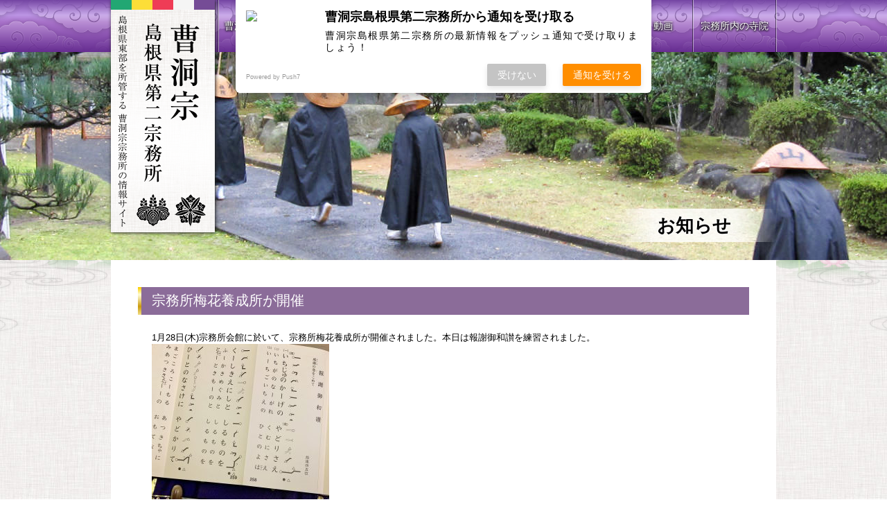

--- FILE ---
content_type: text/html; charset=UTF-8
request_url: https://sotozen-shima2.jp/news/6793/
body_size: 31719
content:
<!DOCTYPE html>
<html lang="ja">
  <head>
    <meta charset=UTF-8>
    <meta name="viewport" content="width=device-width, maximum-scale=2.5, user-scalable=yes">
    <meta name="format-detection" content="telephone=no">
    <!--[if IE]>
    <meta http-equiv="X-UA-Compatible" content="IE=edge"/>
    <![endif]-->
    <title>曹洞宗 島根県第二宗務所</title>
    <link href="/wordpress/wp-content/themes/_default_/css/stylize-kit.css" rel="stylesheet" type="text/css">
<link href="/wordpress/wp-content/themes/_default_/css/../style.css" rel="stylesheet" type="text/css">
<link href="/wordpress/wp-content/themes/_default_/css/../js/featherlight-1.2.0/release/featherlight.min.css" rel="stylesheet" type="text/css">
<link href="/wordpress/wp-content/themes/_default_/css/../js/slick-1.5.0/slick.css" rel="stylesheet" type="text/css">
<link href="/wordpress/wp-content/themes/_default_/css/single.css" rel="stylesheet" type="text/css">
<link href="/wordpress/wp-content/themes/_default_/css/single-news.css" rel="stylesheet" type="text/css">
<link rel="stylesheet" type="text/css" href="/wordpress/wp-content/themes/_default_/fonts/font-awesome-4.3.0/css/font-awesome.min.css">
<script src="/wordpress/wp-content/themes/_default_/js/jquery-1.9.1.min.js" type="text/javascript"></script>
<script src="/wordpress/wp-content/themes/_default_/js/featherlight-1.2.0/release/featherlight.min.js" type="text/javascript"></script>
<script src="/wordpress/wp-content/themes/_default_/js/slick-1.5.0/slick.min.js" type="text/javascript"></script>
<script src="/wordpress/wp-content/themes/_default_/js/functions.js" type="text/javascript"></script>
        <script type="text/javascript">
      __home_dir = 'https://sotozen-shima2.jp';
      __img_dir = '/wordpress/wp-content/themes/_default_/img';
      __ajax_request_to = 'https://sotozen-shima2.jp/ajax/';
          </script>
            
    <!--[if lt IE 9]>
    <script src="/wordpress/wp-content/themes/_default_/js/modernizers/html5shiv.js" type="text/javascript"></script>
    <![endif]-->

    <!--[if IE 9]>
    <script src="/wordpress/wp-content/themes/_default_/js/modernizers/ie7/IE9.js" type="text/javascript">IE7_PNG_SUFFIX=".png";</script>
    <![endif]-->

    <!--[if IE 8]>
    <link href="/wordpress/wp-content/themes/_default_/css/ie_8.css" rel="stylesheet" type="text/css">
    <script src="/wordpress/wp-content/themes/_default_/js/modernizers/ie7/IE8.js" type="text/javascript">IE7_PNG_SUFFIX=".png";</script>
    <![endif]-->

    <!--[if lte IE 7]>
    <link href="/wordpress/wp-content/themes/_default_/css/ie_6-7.css" rel="stylesheet" type="text/css">
    <script src="/wordpress/wp-content/themes/_default_/js/modernizers/ie7/IE7.js" type="text/javascript">IE7_PNG_SUFFIX=".png";</script>
    <![endif]-->

  <meta name='robots' content='index, follow, max-image-preview:large, max-snippet:-1, max-video-preview:-1' />
	<style>img:is([sizes="auto" i], [sizes^="auto," i]) { contain-intrinsic-size: 3000px 1500px }</style>
	
	<!-- This site is optimized with the Yoast SEO plugin v26.7 - https://yoast.com/wordpress/plugins/seo/ -->
	<link rel="canonical" href="https://sotozen-shima2.jp/news/6793/" />
	<script type="application/ld+json" class="yoast-schema-graph">{"@context":"https://schema.org","@graph":[{"@type":"WebPage","@id":"https://sotozen-shima2.jp/news/6793/","url":"https://sotozen-shima2.jp/news/6793/","name":"宗務所梅花養成所が開催 - 曹洞宗 島根県第二宗務所","isPartOf":{"@id":"https://sotozen-shima2.jp/#website"},"primaryImageOfPage":{"@id":"https://sotozen-shima2.jp/news/6793/#primaryimage"},"image":{"@id":"https://sotozen-shima2.jp/news/6793/#primaryimage"},"thumbnailUrl":"http://sotozen-shima2.jp/wordpress/wp-content/uploads/you1-1-256x320.jpg","datePublished":"2021-01-29T03:33:11+00:00","breadcrumb":{"@id":"https://sotozen-shima2.jp/news/6793/#breadcrumb"},"inLanguage":"ja","potentialAction":[{"@type":"ReadAction","target":["https://sotozen-shima2.jp/news/6793/"]}]},{"@type":"ImageObject","inLanguage":"ja","@id":"https://sotozen-shima2.jp/news/6793/#primaryimage","url":"https://sotozen-shima2.jp/wordpress/wp-content/uploads/you1-1.jpg","contentUrl":"https://sotozen-shima2.jp/wordpress/wp-content/uploads/you1-1.jpg","width":1440,"height":1800},{"@type":"BreadcrumbList","@id":"https://sotozen-shima2.jp/news/6793/#breadcrumb","itemListElement":[{"@type":"ListItem","position":1,"name":"ホーム","item":"https://sotozen-shima2.jp/"},{"@type":"ListItem","position":2,"name":"お知らせ","item":"https://sotozen-shima2.jp/news/"},{"@type":"ListItem","position":3,"name":"宗務所梅花養成所が開催"}]},{"@type":"WebSite","@id":"https://sotozen-shima2.jp/#website","url":"https://sotozen-shima2.jp/","name":"曹洞宗 島根県第二宗務所","description":"仏祖のみ教え、今ここに。 島根県東部を所管する 曹洞宗宗務所の情報サイト","potentialAction":[{"@type":"SearchAction","target":{"@type":"EntryPoint","urlTemplate":"https://sotozen-shima2.jp/?s={search_term_string}"},"query-input":{"@type":"PropertyValueSpecification","valueRequired":true,"valueName":"search_term_string"}}],"inLanguage":"ja"}]}</script>
	<!-- / Yoast SEO plugin. -->


<script type="text/javascript">
/* <![CDATA[ */
window._wpemojiSettings = {"baseUrl":"https:\/\/s.w.org\/images\/core\/emoji\/15.0.3\/72x72\/","ext":".png","svgUrl":"https:\/\/s.w.org\/images\/core\/emoji\/15.0.3\/svg\/","svgExt":".svg","source":{"concatemoji":"https:\/\/sotozen-shima2.jp\/wordpress\/wp-includes\/js\/wp-emoji-release.min.js?ver=6.7.4"}};
/*! This file is auto-generated */
!function(i,n){var o,s,e;function c(e){try{var t={supportTests:e,timestamp:(new Date).valueOf()};sessionStorage.setItem(o,JSON.stringify(t))}catch(e){}}function p(e,t,n){e.clearRect(0,0,e.canvas.width,e.canvas.height),e.fillText(t,0,0);var t=new Uint32Array(e.getImageData(0,0,e.canvas.width,e.canvas.height).data),r=(e.clearRect(0,0,e.canvas.width,e.canvas.height),e.fillText(n,0,0),new Uint32Array(e.getImageData(0,0,e.canvas.width,e.canvas.height).data));return t.every(function(e,t){return e===r[t]})}function u(e,t,n){switch(t){case"flag":return n(e,"\ud83c\udff3\ufe0f\u200d\u26a7\ufe0f","\ud83c\udff3\ufe0f\u200b\u26a7\ufe0f")?!1:!n(e,"\ud83c\uddfa\ud83c\uddf3","\ud83c\uddfa\u200b\ud83c\uddf3")&&!n(e,"\ud83c\udff4\udb40\udc67\udb40\udc62\udb40\udc65\udb40\udc6e\udb40\udc67\udb40\udc7f","\ud83c\udff4\u200b\udb40\udc67\u200b\udb40\udc62\u200b\udb40\udc65\u200b\udb40\udc6e\u200b\udb40\udc67\u200b\udb40\udc7f");case"emoji":return!n(e,"\ud83d\udc26\u200d\u2b1b","\ud83d\udc26\u200b\u2b1b")}return!1}function f(e,t,n){var r="undefined"!=typeof WorkerGlobalScope&&self instanceof WorkerGlobalScope?new OffscreenCanvas(300,150):i.createElement("canvas"),a=r.getContext("2d",{willReadFrequently:!0}),o=(a.textBaseline="top",a.font="600 32px Arial",{});return e.forEach(function(e){o[e]=t(a,e,n)}),o}function t(e){var t=i.createElement("script");t.src=e,t.defer=!0,i.head.appendChild(t)}"undefined"!=typeof Promise&&(o="wpEmojiSettingsSupports",s=["flag","emoji"],n.supports={everything:!0,everythingExceptFlag:!0},e=new Promise(function(e){i.addEventListener("DOMContentLoaded",e,{once:!0})}),new Promise(function(t){var n=function(){try{var e=JSON.parse(sessionStorage.getItem(o));if("object"==typeof e&&"number"==typeof e.timestamp&&(new Date).valueOf()<e.timestamp+604800&&"object"==typeof e.supportTests)return e.supportTests}catch(e){}return null}();if(!n){if("undefined"!=typeof Worker&&"undefined"!=typeof OffscreenCanvas&&"undefined"!=typeof URL&&URL.createObjectURL&&"undefined"!=typeof Blob)try{var e="postMessage("+f.toString()+"("+[JSON.stringify(s),u.toString(),p.toString()].join(",")+"));",r=new Blob([e],{type:"text/javascript"}),a=new Worker(URL.createObjectURL(r),{name:"wpTestEmojiSupports"});return void(a.onmessage=function(e){c(n=e.data),a.terminate(),t(n)})}catch(e){}c(n=f(s,u,p))}t(n)}).then(function(e){for(var t in e)n.supports[t]=e[t],n.supports.everything=n.supports.everything&&n.supports[t],"flag"!==t&&(n.supports.everythingExceptFlag=n.supports.everythingExceptFlag&&n.supports[t]);n.supports.everythingExceptFlag=n.supports.everythingExceptFlag&&!n.supports.flag,n.DOMReady=!1,n.readyCallback=function(){n.DOMReady=!0}}).then(function(){return e}).then(function(){var e;n.supports.everything||(n.readyCallback(),(e=n.source||{}).concatemoji?t(e.concatemoji):e.wpemoji&&e.twemoji&&(t(e.twemoji),t(e.wpemoji)))}))}((window,document),window._wpemojiSettings);
/* ]]> */
</script>
<style id='wp-emoji-styles-inline-css' type='text/css'>

	img.wp-smiley, img.emoji {
		display: inline !important;
		border: none !important;
		box-shadow: none !important;
		height: 1em !important;
		width: 1em !important;
		margin: 0 0.07em !important;
		vertical-align: -0.1em !important;
		background: none !important;
		padding: 0 !important;
	}
</style>
<link rel='stylesheet' id='wp-block-library-css' href='https://sotozen-shima2.jp/wordpress/wp-includes/css/dist/block-library/style.min.css?ver=6.7.4' type='text/css' media='all' />
<style id='powerpress-player-block-style-inline-css' type='text/css'>


</style>
<style id='classic-theme-styles-inline-css' type='text/css'>
/*! This file is auto-generated */
.wp-block-button__link{color:#fff;background-color:#32373c;border-radius:9999px;box-shadow:none;text-decoration:none;padding:calc(.667em + 2px) calc(1.333em + 2px);font-size:1.125em}.wp-block-file__button{background:#32373c;color:#fff;text-decoration:none}
</style>
<style id='global-styles-inline-css' type='text/css'>
:root{--wp--preset--aspect-ratio--square: 1;--wp--preset--aspect-ratio--4-3: 4/3;--wp--preset--aspect-ratio--3-4: 3/4;--wp--preset--aspect-ratio--3-2: 3/2;--wp--preset--aspect-ratio--2-3: 2/3;--wp--preset--aspect-ratio--16-9: 16/9;--wp--preset--aspect-ratio--9-16: 9/16;--wp--preset--color--black: #000000;--wp--preset--color--cyan-bluish-gray: #abb8c3;--wp--preset--color--white: #ffffff;--wp--preset--color--pale-pink: #f78da7;--wp--preset--color--vivid-red: #cf2e2e;--wp--preset--color--luminous-vivid-orange: #ff6900;--wp--preset--color--luminous-vivid-amber: #fcb900;--wp--preset--color--light-green-cyan: #7bdcb5;--wp--preset--color--vivid-green-cyan: #00d084;--wp--preset--color--pale-cyan-blue: #8ed1fc;--wp--preset--color--vivid-cyan-blue: #0693e3;--wp--preset--color--vivid-purple: #9b51e0;--wp--preset--gradient--vivid-cyan-blue-to-vivid-purple: linear-gradient(135deg,rgba(6,147,227,1) 0%,rgb(155,81,224) 100%);--wp--preset--gradient--light-green-cyan-to-vivid-green-cyan: linear-gradient(135deg,rgb(122,220,180) 0%,rgb(0,208,130) 100%);--wp--preset--gradient--luminous-vivid-amber-to-luminous-vivid-orange: linear-gradient(135deg,rgba(252,185,0,1) 0%,rgba(255,105,0,1) 100%);--wp--preset--gradient--luminous-vivid-orange-to-vivid-red: linear-gradient(135deg,rgba(255,105,0,1) 0%,rgb(207,46,46) 100%);--wp--preset--gradient--very-light-gray-to-cyan-bluish-gray: linear-gradient(135deg,rgb(238,238,238) 0%,rgb(169,184,195) 100%);--wp--preset--gradient--cool-to-warm-spectrum: linear-gradient(135deg,rgb(74,234,220) 0%,rgb(151,120,209) 20%,rgb(207,42,186) 40%,rgb(238,44,130) 60%,rgb(251,105,98) 80%,rgb(254,248,76) 100%);--wp--preset--gradient--blush-light-purple: linear-gradient(135deg,rgb(255,206,236) 0%,rgb(152,150,240) 100%);--wp--preset--gradient--blush-bordeaux: linear-gradient(135deg,rgb(254,205,165) 0%,rgb(254,45,45) 50%,rgb(107,0,62) 100%);--wp--preset--gradient--luminous-dusk: linear-gradient(135deg,rgb(255,203,112) 0%,rgb(199,81,192) 50%,rgb(65,88,208) 100%);--wp--preset--gradient--pale-ocean: linear-gradient(135deg,rgb(255,245,203) 0%,rgb(182,227,212) 50%,rgb(51,167,181) 100%);--wp--preset--gradient--electric-grass: linear-gradient(135deg,rgb(202,248,128) 0%,rgb(113,206,126) 100%);--wp--preset--gradient--midnight: linear-gradient(135deg,rgb(2,3,129) 0%,rgb(40,116,252) 100%);--wp--preset--font-size--small: 13px;--wp--preset--font-size--medium: 20px;--wp--preset--font-size--large: 36px;--wp--preset--font-size--x-large: 42px;--wp--preset--spacing--20: 0.44rem;--wp--preset--spacing--30: 0.67rem;--wp--preset--spacing--40: 1rem;--wp--preset--spacing--50: 1.5rem;--wp--preset--spacing--60: 2.25rem;--wp--preset--spacing--70: 3.38rem;--wp--preset--spacing--80: 5.06rem;--wp--preset--shadow--natural: 6px 6px 9px rgba(0, 0, 0, 0.2);--wp--preset--shadow--deep: 12px 12px 50px rgba(0, 0, 0, 0.4);--wp--preset--shadow--sharp: 6px 6px 0px rgba(0, 0, 0, 0.2);--wp--preset--shadow--outlined: 6px 6px 0px -3px rgba(255, 255, 255, 1), 6px 6px rgba(0, 0, 0, 1);--wp--preset--shadow--crisp: 6px 6px 0px rgba(0, 0, 0, 1);}:where(.is-layout-flex){gap: 0.5em;}:where(.is-layout-grid){gap: 0.5em;}body .is-layout-flex{display: flex;}.is-layout-flex{flex-wrap: wrap;align-items: center;}.is-layout-flex > :is(*, div){margin: 0;}body .is-layout-grid{display: grid;}.is-layout-grid > :is(*, div){margin: 0;}:where(.wp-block-columns.is-layout-flex){gap: 2em;}:where(.wp-block-columns.is-layout-grid){gap: 2em;}:where(.wp-block-post-template.is-layout-flex){gap: 1.25em;}:where(.wp-block-post-template.is-layout-grid){gap: 1.25em;}.has-black-color{color: var(--wp--preset--color--black) !important;}.has-cyan-bluish-gray-color{color: var(--wp--preset--color--cyan-bluish-gray) !important;}.has-white-color{color: var(--wp--preset--color--white) !important;}.has-pale-pink-color{color: var(--wp--preset--color--pale-pink) !important;}.has-vivid-red-color{color: var(--wp--preset--color--vivid-red) !important;}.has-luminous-vivid-orange-color{color: var(--wp--preset--color--luminous-vivid-orange) !important;}.has-luminous-vivid-amber-color{color: var(--wp--preset--color--luminous-vivid-amber) !important;}.has-light-green-cyan-color{color: var(--wp--preset--color--light-green-cyan) !important;}.has-vivid-green-cyan-color{color: var(--wp--preset--color--vivid-green-cyan) !important;}.has-pale-cyan-blue-color{color: var(--wp--preset--color--pale-cyan-blue) !important;}.has-vivid-cyan-blue-color{color: var(--wp--preset--color--vivid-cyan-blue) !important;}.has-vivid-purple-color{color: var(--wp--preset--color--vivid-purple) !important;}.has-black-background-color{background-color: var(--wp--preset--color--black) !important;}.has-cyan-bluish-gray-background-color{background-color: var(--wp--preset--color--cyan-bluish-gray) !important;}.has-white-background-color{background-color: var(--wp--preset--color--white) !important;}.has-pale-pink-background-color{background-color: var(--wp--preset--color--pale-pink) !important;}.has-vivid-red-background-color{background-color: var(--wp--preset--color--vivid-red) !important;}.has-luminous-vivid-orange-background-color{background-color: var(--wp--preset--color--luminous-vivid-orange) !important;}.has-luminous-vivid-amber-background-color{background-color: var(--wp--preset--color--luminous-vivid-amber) !important;}.has-light-green-cyan-background-color{background-color: var(--wp--preset--color--light-green-cyan) !important;}.has-vivid-green-cyan-background-color{background-color: var(--wp--preset--color--vivid-green-cyan) !important;}.has-pale-cyan-blue-background-color{background-color: var(--wp--preset--color--pale-cyan-blue) !important;}.has-vivid-cyan-blue-background-color{background-color: var(--wp--preset--color--vivid-cyan-blue) !important;}.has-vivid-purple-background-color{background-color: var(--wp--preset--color--vivid-purple) !important;}.has-black-border-color{border-color: var(--wp--preset--color--black) !important;}.has-cyan-bluish-gray-border-color{border-color: var(--wp--preset--color--cyan-bluish-gray) !important;}.has-white-border-color{border-color: var(--wp--preset--color--white) !important;}.has-pale-pink-border-color{border-color: var(--wp--preset--color--pale-pink) !important;}.has-vivid-red-border-color{border-color: var(--wp--preset--color--vivid-red) !important;}.has-luminous-vivid-orange-border-color{border-color: var(--wp--preset--color--luminous-vivid-orange) !important;}.has-luminous-vivid-amber-border-color{border-color: var(--wp--preset--color--luminous-vivid-amber) !important;}.has-light-green-cyan-border-color{border-color: var(--wp--preset--color--light-green-cyan) !important;}.has-vivid-green-cyan-border-color{border-color: var(--wp--preset--color--vivid-green-cyan) !important;}.has-pale-cyan-blue-border-color{border-color: var(--wp--preset--color--pale-cyan-blue) !important;}.has-vivid-cyan-blue-border-color{border-color: var(--wp--preset--color--vivid-cyan-blue) !important;}.has-vivid-purple-border-color{border-color: var(--wp--preset--color--vivid-purple) !important;}.has-vivid-cyan-blue-to-vivid-purple-gradient-background{background: var(--wp--preset--gradient--vivid-cyan-blue-to-vivid-purple) !important;}.has-light-green-cyan-to-vivid-green-cyan-gradient-background{background: var(--wp--preset--gradient--light-green-cyan-to-vivid-green-cyan) !important;}.has-luminous-vivid-amber-to-luminous-vivid-orange-gradient-background{background: var(--wp--preset--gradient--luminous-vivid-amber-to-luminous-vivid-orange) !important;}.has-luminous-vivid-orange-to-vivid-red-gradient-background{background: var(--wp--preset--gradient--luminous-vivid-orange-to-vivid-red) !important;}.has-very-light-gray-to-cyan-bluish-gray-gradient-background{background: var(--wp--preset--gradient--very-light-gray-to-cyan-bluish-gray) !important;}.has-cool-to-warm-spectrum-gradient-background{background: var(--wp--preset--gradient--cool-to-warm-spectrum) !important;}.has-blush-light-purple-gradient-background{background: var(--wp--preset--gradient--blush-light-purple) !important;}.has-blush-bordeaux-gradient-background{background: var(--wp--preset--gradient--blush-bordeaux) !important;}.has-luminous-dusk-gradient-background{background: var(--wp--preset--gradient--luminous-dusk) !important;}.has-pale-ocean-gradient-background{background: var(--wp--preset--gradient--pale-ocean) !important;}.has-electric-grass-gradient-background{background: var(--wp--preset--gradient--electric-grass) !important;}.has-midnight-gradient-background{background: var(--wp--preset--gradient--midnight) !important;}.has-small-font-size{font-size: var(--wp--preset--font-size--small) !important;}.has-medium-font-size{font-size: var(--wp--preset--font-size--medium) !important;}.has-large-font-size{font-size: var(--wp--preset--font-size--large) !important;}.has-x-large-font-size{font-size: var(--wp--preset--font-size--x-large) !important;}
:where(.wp-block-post-template.is-layout-flex){gap: 1.25em;}:where(.wp-block-post-template.is-layout-grid){gap: 1.25em;}
:where(.wp-block-columns.is-layout-flex){gap: 2em;}:where(.wp-block-columns.is-layout-grid){gap: 2em;}
:root :where(.wp-block-pullquote){font-size: 1.5em;line-height: 1.6;}
</style>
<link rel='stylesheet' id='contact-form-7-css' href='https://sotozen-shima2.jp/wordpress/wp-content/plugins/contact-form-7/includes/css/styles.css?ver=6.1.4' type='text/css' media='all' />
<link rel="https://api.w.org/" href="https://sotozen-shima2.jp/wp-json/" /><link rel="EditURI" type="application/rsd+xml" title="RSD" href="https://sotozen-shima2.jp/wordpress/xmlrpc.php?rsd" />
<meta name="generator" content="WordPress 6.7.4" />
<link rel='shortlink' href='https://sotozen-shima2.jp/?p=6793' />
<link rel="alternate" title="oEmbed (JSON)" type="application/json+oembed" href="https://sotozen-shima2.jp/wp-json/oembed/1.0/embed?url=https%3A%2F%2Fsotozen-shima2.jp%2Fnews%2F6793" />
<link rel="alternate" title="oEmbed (XML)" type="text/xml+oembed" href="https://sotozen-shima2.jp/wp-json/oembed/1.0/embed?url=https%3A%2F%2Fsotozen-shima2.jp%2Fnews%2F6793&#038;format=xml" />
            <script type="text/javascript"><!--
                                function powerpress_pinw(pinw_url){window.open(pinw_url, 'PowerPressPlayer','toolbar=0,status=0,resizable=1,width=460,height=320');	return false;}
                //-->

                // tabnab protection
                window.addEventListener('load', function () {
                    // make all links have rel="noopener noreferrer"
                    document.querySelectorAll('a[target="_blank"]').forEach(link => {
                        link.setAttribute('rel', 'noopener noreferrer');
                    });
                });
            </script>
                <script src="https://sdk.push7.jp/v2/p7sdk.js"></script>
    <script>p7.init("6256683e02034311bb1d53f1f7008a71");</script>
      </head>

  <script>
    (function(i,s,o,g,r,a,m){i['GoogleAnalyticsObject']=r;i[r]=i[r]||function(){
    (i[r].q=i[r].q||[]).push(arguments)},i[r].l=1*new Date();a=s.createElement(o),
    m=s.getElementsByTagName(o)[0];a.async=1;a.src=g;m.parentNode.insertBefore(a,m)
    })(window,document,'script','//www.google-analytics.com/analytics.js','ga');

    ga('create', 'UA-65373619-1', 'auto');
    ga('send', 'pageview');

  </script>
  
  <body class="news-template-default single single-news postid-6793 news-%e5%ae%97%e5%8b%99%e6%89%80%e6%a2%85%e8%8a%b1%e9%a4%8a%e6%88%90%e6%89%80%e3%81%8c%e9%96%8b%e5%82%ac-2">
        <aside id="mb-nav-bar" class="mb-show theme-gradient">
      <div class="background">
        <div class="wrap">
          <div class="show-menu">
            <a class="show-menu" href="#"><i class="fa fa-bars"></i></a>
          </div>
          <div class="title">
            <em><a href="https://sotozen-shima2.jp"><img src="/wordpress/wp-content/themes/_default_/img/common/logo_footer.png" alt="曹洞宗 島根県第二宗務所">
</a></em>
          </div>
        </div>
      </div>
      <div class="menu">
      <ul class="no-mark rich-font"><li id="menu-item-218" class="item-01 menu-item menu-item-type-post_type menu-item-object-page menu-item-218"><a href="https://sotozen-shima2.jp/sotoshu/"><span>曹洞宗とは</span></a></li>
<li id="menu-item-32" class="item-02 menu-item menu-item-type-post_type menu-item-object-page menu-item-32"><a href="https://sotozen-shima2.jp/shumusho/"><span>曹洞宗 島根県第二宗務所について</span></a></li>
<li id="menu-item-207" class="item-03 menu-item menu-item-type-custom menu-item-object-custom menu-item-207"><a href="https://sotozen-shima2.jp/events"><span>行事予定</span></a></li>
<li id="menu-item-28" class="item-04 menu-item menu-item-type-post_type menu-item-object-page menu-item-28"><a href="https://sotozen-shima2.jp/shinsei/"><span>宗務所会館使用申請</span></a></li>
<li id="menu-item-111" class="item-05 menu-item menu-item-type-custom menu-item-object-custom menu-item-111"><a href="https://sotozen-shima2.jp/howa/"><span>法話・動画</span></a></li>
<li id="menu-item-29" class="item-06 last menu-item menu-item-type-post_type menu-item-object-page menu-item-29"><a href="https://sotozen-shima2.jp/jiin/"><span>宗務所内の寺院</span></a></li>
</ul>      </div>
    </aside><header id="header">
  <nav id="navigation" class="theme-gradient rich-font mb-hide">
    <div class="wrap">
      <div class="wfx">
      <ul class=""><li class="item-01 menu-item menu-item-type-post_type menu-item-object-page menu-item-218"><a href="https://sotozen-shima2.jp/sotoshu/"><span>曹洞宗とは</span></a></li>
<li class="item-02 menu-item menu-item-type-post_type menu-item-object-page menu-item-32"><a href="https://sotozen-shima2.jp/shumusho/"><span>曹洞宗 島根県第二宗務所について</span></a></li>
<li class="item-03 menu-item menu-item-type-custom menu-item-object-custom menu-item-207"><a href="https://sotozen-shima2.jp/events"><span>行事予定</span></a></li>
<li class="item-04 menu-item menu-item-type-post_type menu-item-object-page menu-item-28"><a href="https://sotozen-shima2.jp/shinsei/"><span>宗務所会館使用申請</span></a></li>
<li class="item-05 menu-item menu-item-type-custom menu-item-object-custom menu-item-111"><a href="https://sotozen-shima2.jp/howa/"><span>法話・動画</span></a></li>
<li class="item-06 last menu-item menu-item-type-post_type menu-item-object-page menu-item-29"><a href="https://sotozen-shima2.jp/jiin/"><span>宗務所内の寺院</span></a></li>
</ul>      </div>
    </div>
  </nav>
  <div id="hero">
    <div class="wfx">
      <p class="title mb-hide"><a href="https://sotozen-shima2.jp"><img src="/wordpress/wp-content/themes/_default_/img/common/logo_header.png" alt="曹洞宗 島根県第二宗務所">
</a></p>
      <img src="/wordpress/wp-content/themes/_default_/img/common/hero_placeholder.png" alt="">
                      <h1 class="page-title rich-font">お知らせ</h1>
          </div>
  </div>
</header>
<div id="main-bundle">
  <div class="wfx">
    <div class="overlays">
      <div class="mb-hide flower left"><img src="/wordpress/wp-content/themes/_default_/img/common/overlay_flower_l.png" alt="">
</div>
      <div class="mb-hide flower right"><img src="/wordpress/wp-content/themes/_default_/img/common/overlay_flower_r.png" alt="">
</div>
    </div>
  </div>
  <div class="wfx">
  <div id="content">
    <div class="wrap">
        <article>
      <h2>宗務所梅花養成所が開催</h2>
      <div class="wp-post-content">
        <div class="indent"><p>1月28日(木)宗務所会館に於いて、宗務所梅花養成所が開催されました。本日は報謝御和讃を練習されました。<br />
<a href="https://sotozen-shima2.jp/wordpress/wp-content/uploads/you1-1.jpg"><img fetchpriority="high" decoding="async" width="256" height="320" src="https://sotozen-shima2.jp/wordpress/wp-content/uploads/you1-1-256x320.jpg" alt="" class="alignnone size-medium wp-image-6794" srcset="https://sotozen-shima2.jp/wordpress/wp-content/uploads/you1-1-256x320.jpg 256w, https://sotozen-shima2.jp/wordpress/wp-content/uploads/you1-1-96x120.jpg 96w, https://sotozen-shima2.jp/wordpress/wp-content/uploads/you1-1-768x960.jpg 768w, https://sotozen-shima2.jp/wordpress/wp-content/uploads/you1-1-512x640.jpg 512w, https://sotozen-shima2.jp/wordpress/wp-content/uploads/you1-1-128x160.jpg 128w, https://sotozen-shima2.jp/wordpress/wp-content/uploads/you1-1-240x300.jpg 240w, https://sotozen-shima2.jp/wordpress/wp-content/uploads/you1-1.jpg 1440w" sizes="(max-width: 256px) 100vw, 256px" /></a></p>
</div>
      </div>
    </article>
        </div>
  </div>
</div>
    </div>
    <div class="al-r mb-hide">
      <div class="wfx">
        <a id="return-to-top" class="rich-font" href="#" onclick="scroll_to('body')">ページトップに戻る</a>
      </div>
    </div>
    <footer id="footer">
      <div class="wfx">
        <div class="outline columns _2">
          <div class="wrap">
            <div class="right">
              <h2 class="inquiry rich-font">お問い合わせ</h2>
              <div class="wrap address">
                <p class="al-c">Tel. 0852-31-7022 Fax. 0852-28-5632<br>【開所日 毎週火曜日、金曜日 9:00～15:00】</p>
              </div>
              <div class="wrap inquiry">
                <p class="al-c rich-font"><i class="fa fa-envelope"></i><a href="https://sotozen-shima2.jp/inquiry/">お問い合せはこちら</a></p>
              </div>
            </div>

            <div class="left">
              <nav>
                <ul class="link-list horizontally">
                  <li>
                    <ul class="wp-menu"><li id="menu-item-345" class="menu-item menu-item-type-post_type menu-item-object-page menu-item-345"><a href="https://sotozen-shima2.jp/sotoshu/"><span>曹洞宗とは</span></a></li>
</ul>                  </li>
                  <li>
                    <ul class="wp-menu"><li id="menu-item-34" class="menu-item menu-item-type-post_type menu-item-object-page menu-item-34"><a href="https://sotozen-shima2.jp/shumusho/"><span>曹洞宗 島根県第二宗務所について</span></a></li>
<li id="menu-item-249" class="menu-item menu-item-type-custom menu-item-object-custom menu-item-249"><a href="https://sotozen-shima2.jp/note/"><span>宗務所執務帖</span></a></li>
</ul>                  </li>
                  <li>
                    <ul class="wp-menu"><li id="menu-item-38" class="menu-item menu-item-type-custom menu-item-object-custom menu-item-38"><a href="https://sotozen-shima2.jp/news/"><span>お知らせ</span></a></li>
<li id="menu-item-36" class="menu-item menu-item-type-post_type menu-item-object-page menu-item-36"><a href="https://sotozen-shima2.jp/shinsei/"><span>宗務所会館使用申請</span></a></li>
<li id="menu-item-239" class="menu-item menu-item-type-custom menu-item-object-custom menu-item-239"><a href="https://sotozen-shima2.jp/howa/"><span>法話・動画</span></a></li>
</ul>                  </li>
                  <li>
                    <ul class="wp-menu"><li id="menu-item-39" class="menu-item menu-item-type-post_type menu-item-object-page menu-item-39"><a href="https://sotozen-shima2.jp/jiin/"><span>宗務所内の寺院</span></a></li>
<li id="menu-item-85" class="menu-item menu-item-type-post_type menu-item-object-page menu-item-85"><a href="https://sotozen-shima2.jp/use-site/"><span>サイト利用について</span></a></li>
</ul>                  </li>
                </ul>
              </nav>


              <div class="logo-and-address columns _2">
                <div class="wrap">
                  <div class="left">
                    <p><em class="logo"><img src="/wordpress/wp-content/themes/_default_/img/common/logo_footer.png" alt="曹洞宗 島根県第二宗務所">
</em></p>
                  </div>
                  <div class="right">
                    <address>〒690-0063 島根県松江市寺町 5-13<br>Tel. 0852-31-7022</address>
                  </div>
                </div>
              </div>
            </div>
            
          </div>
        </div>
      </div>

      <div class="copyright">
        <p class="al-c no-margin"><small>&copy; 2015 曹洞宗 島根県第二宗務所 All Rights Reserved.</small></p>
      </div>

    </footer>
    <script type="text/javascript" src="https://sotozen-shima2.jp/wordpress/wp-includes/js/dist/hooks.min.js?ver=4d63a3d491d11ffd8ac6" id="wp-hooks-js"></script>
<script type="text/javascript" src="https://sotozen-shima2.jp/wordpress/wp-includes/js/dist/i18n.min.js?ver=5e580eb46a90c2b997e6" id="wp-i18n-js"></script>
<script type="text/javascript" id="wp-i18n-js-after">
/* <![CDATA[ */
wp.i18n.setLocaleData( { 'text direction\u0004ltr': [ 'ltr' ] } );
/* ]]> */
</script>
<script type="text/javascript" src="https://sotozen-shima2.jp/wordpress/wp-content/plugins/contact-form-7/includes/swv/js/index.js?ver=6.1.4" id="swv-js"></script>
<script type="text/javascript" id="contact-form-7-js-translations">
/* <![CDATA[ */
( function( domain, translations ) {
	var localeData = translations.locale_data[ domain ] || translations.locale_data.messages;
	localeData[""].domain = domain;
	wp.i18n.setLocaleData( localeData, domain );
} )( "contact-form-7", {"translation-revision-date":"2025-11-30 08:12:23+0000","generator":"GlotPress\/4.0.3","domain":"messages","locale_data":{"messages":{"":{"domain":"messages","plural-forms":"nplurals=1; plural=0;","lang":"ja_JP"},"This contact form is placed in the wrong place.":["\u3053\u306e\u30b3\u30f3\u30bf\u30af\u30c8\u30d5\u30a9\u30fc\u30e0\u306f\u9593\u9055\u3063\u305f\u4f4d\u7f6e\u306b\u7f6e\u304b\u308c\u3066\u3044\u307e\u3059\u3002"],"Error:":["\u30a8\u30e9\u30fc:"]}},"comment":{"reference":"includes\/js\/index.js"}} );
/* ]]> */
</script>
<script type="text/javascript" id="contact-form-7-js-before">
/* <![CDATA[ */
var wpcf7 = {
    "api": {
        "root": "https:\/\/sotozen-shima2.jp\/wp-json\/",
        "namespace": "contact-form-7\/v1"
    }
};
/* ]]> */
</script>
<script type="text/javascript" src="https://sotozen-shima2.jp/wordpress/wp-content/plugins/contact-form-7/includes/js/index.js?ver=6.1.4" id="contact-form-7-js"></script>
  </body>
</html>

--- FILE ---
content_type: text/css
request_url: https://sotozen-shima2.jp/wordpress/wp-content/themes/_default_/style.css
body_size: 14228
content:
@charset "UTF-8";
/*   
Theme Name: 曹洞宗 島根県第二宗務所
Theme URI: 
Description: 曹洞宗 島根県第二宗務所 Wordpressテーマ です。
Author: 株式会社 ワコムアイティ
Author URI: http://www.wacom-it.co.jp/
Version: Release
*/

/*
  Site-Navigation
*/
html {
}

body {
  background: url(img/common/bg_content.jpg);
  height: 100%;
  font-size: 13px;
  overflow-x: hidden;
  min-width: 960px;
}

@media only screen and (max-width: 639px) {
  body {
    min-width: 0;
  }
}


/*
  Width Fixer
*/
.wfx {
  position: relative;
  width: 960px;
  margin: auto;
}

@media only screen and (max-width: 639px) {
  .wfx {
    width: auto;
    margin: auto 1em;
  }
}


/*
  Header
*/
#header {
  position: relative;
  overflow: hidden;
}

#header .title {
  display: inline-block;
  margin: 0;
  box-shadow: 1px 1px 5px #202020;
  position: absolute;
  left: 0;
  top: -75px;
  z-index: 1;
}

body.home #header .title {
  top: 0;
}

#hero {
  background: url(img/common/bg_header.jpg) no-repeat;
  background-position: top center !important;
  background-size: auto 100% !important;
}

#hero .images {
  
}

#hero .images .image {
  height: 400px;
}

#hero .images img {
  width: 100%;
  height: 100%;
  background-position: 50% !important;
  background-size: auto 100% !important;
}

@media only screen and (max-width: 639px) {
  #hero .images .image {
    height: 150px;
  }
}

#navigation, #mb-nav-bar > .background {
  background: rgb(116,69,163); /* Old browsers */
  /* IE9 SVG, needs conditional override of 'filter' to 'none' */
  background: url([data-uri]);
  background: -moz-linear-gradient(top,  rgba(116,69,163,1) 0%, rgba(188,149,228,1) 29%, rgba(169,115,202,1) 42%, rgba(102,45,145,1) 100%); /* FF3.6+ */
  background: -webkit-gradient(linear, left top, left bottom, color-stop(0%,rgba(116,69,163,1)), color-stop(29%,rgba(188,149,228,1)), color-stop(42%,rgba(169,115,202,1)), color-stop(100%,rgba(102,45,145,1))); /* Chrome,Safari4+ */
  background: -webkit-linear-gradient(top,  rgba(116,69,163,1) 0%,rgba(188,149,228,1) 29%,rgba(169,115,202,1) 42%,rgba(102,45,145,1) 100%); /* Chrome10+,Safari5.1+ */
  background: -o-linear-gradient(top,  rgba(116,69,163,1) 0%,rgba(188,149,228,1) 29%,rgba(169,115,202,1) 42%,rgba(102,45,145,1) 100%); /* Opera 11.10+ */
  background: -ms-linear-gradient(top,  rgba(116,69,163,1) 0%,rgba(188,149,228,1) 29%,rgba(169,115,202,1) 42%,rgba(102,45,145,1) 100%); /* IE10+ */
  background: linear-gradient(to bottom,  rgba(116,69,163,1) 0%,rgba(188,149,228,1) 29%,rgba(169,115,202,1) 42%,rgba(102,45,145,1) 100%); /* W3C */
  filter: progid:DXImageTransform.Microsoft.gradient( startColorstr='#7445a3', endColorstr='#662d91',GradientType=0 ); /* IE6-8 */
}

#navigation > .wrap,
#mb-nav-bar > .background > .wrap {
  height: 100%;
  background: url(img/common/bg_navigation.png) no-repeat;
  background-position: top center;
}

#navigation {
  height: 75px;
}

#navigation {
  
}

#navigation > .wrap {
}

#navigation .wfx {
  height: 100%;
  text-align: right;
}

body.home #navigation .wfx {
  text-align: center;
}

#navigation ul {
  list-style: none;
  margin: 0;
  zoom: 1;
  display: inline-block;
  vertical-align: middle;
  width: 84%;
  height: 100%;
}

body.home #navigation ul {
  list-style: none;
  margin: 0;
  zoom: 1;
  display: inline-block;
  vertical-align: middle;
  width: 100%;
  height: 100%;
}

#navigation li {
  float: left;
  padding: 0;
  margin: 0;
  height: 100%;
  display: inline-block;
  font-size: 110%;
  text-align: center;
  line-height: 75px;
}

#navigation li a,
#navigation li span {
  display: block;
}

#navigation li a {
  border-left: 1px solid rgba(0,0,0,0.5);
  height: 100%;
  color: #ffffff;
  text-shadow: 1px 1px 3px #000, -1px 1px 3px #000;
}

#navigation li a span {
  border-left: 1px solid rgba(255,255,255,0.5);
  height: 100%;
  width: 100%;
}

#navigation li.item-01 { width: 11%; }
#navigation li.item-02 { width: 29%; }
#navigation li.item-03 { width: 10%; }
#navigation li.item-04 { width: 19%; }
#navigation li.item-05 { width: 16%; }
#navigation li.item-06 { width: 15%; }

body.home #navigation li.item-01 { width: 11%; }
body.home #navigation li.item-02 { width: 29%; }
body.home #navigation li.item-03 { width: 10%; }
body.home #navigation li.item-04 { width: 19%; }
body.home #navigation li.item-05 { width: 16%; }
body.home #navigation li.item-06 { width: 15%; }

#navigation li.last a {
  border-right: 1px solid rgba(0,0,0,0.5);
}

#navigation li.last a span {
  border-right: 1px solid rgba(255,255,255,0.5);
}

#navigation li:hover span {
  background: rgb(108,39,178); /* Old browsers */
  /* IE9 SVG, needs conditional override of 'filter' to 'none' */
  background: url([data-uri]);
  background: -moz-linear-gradient(top,  rgba(60,15,107, 0.9) 16%, rgba(194,104,221,1) 100%); /* FF3.6+ */
  background: -webkit-gradient(linear, left top, left bottom, color-stop(16%,rgba(60,15,107, 0.9)), color-stop(100%,rgba(194,104,221,1))); /* Chrome,Safari4+ */
  background: -webkit-linear-gradient(top,  rgba(60,15,107, 0.9) 16%,rgba(194,104,221,1) 100%); /* Chrome10+,Safari5.1+ */
  background: -o-linear-gradient(top,  rgba(60,15,107, 0.9) 16%,rgba(194,104,221,1) 100%); /* Opera 11.10+ */
  background: -ms-linear-gradient(top,  rgba(60,15,107, 0.9) 16%,rgba(194,104,221,1) 100%); /* IE10+ */
  background: linear-gradient(to bottom,  rgba(60,15,107,0.9) 16%,rgba(194,104,221,0.5) 100%); /* W3C */
  filter: progid:DXImageTransform.Microsoft.gradient( startColorstr='#6c27b2', endColorstr='#c268dd',GradientType=0 ); /* IE6-8 */
}

.overlays {
  display: block !important;
}

.overlays > .flower {
  display: inline-block;
  position: absolute;
}

.overlays > .flower img {
  width: 100%;
}

.overlays > .flower.left {
  left: -92px;
  bottom: -16px;
  width: 160px;
}

.overlays > .flower.right {
  right: -140px;
  bottom: -28px;
  width: 150px;
}

body.home .overlays > .flower.left {
  left: -345px;
  bottom: 0;
  width: auto;
}

body.home .overlays > .flower.right {
  right: -305px;
  bottom: 0;
  width: auto;
}


/*
  Mobile Menu
*/
#mb-nav-bar.show {
  height: 100%;
}

#mb-nav-bar {
  color: #ffffff;
  box-shadow: 0 1px 4px #202020;
  background: url(img/common/bg_footer.jpg);
  position: fixed;
  top: 0;
  width: 100%;
  z-index: 5;
}

#mb-nav-bar .wrap {
  height: 50px;
}

#mb-nav-bar ul {
  margin: 0;
  height: 50px;
  line-height: 50px;
  padding: 0 1.5em;
}

#mb-nav-bar ul li {
  margin: 0;
}

#mb-nav-bar .show-menu > a {
  font-size: 150%;
  color: #fff;
  text-shadow: -1px -1px 0px #000;
  display: inline-block;
  position: absolute;
  left: 1em;
  line-height: 3.2em;
}

#mb-nav-bar .title {
  line-height: 50px;
  text-align: center;

}

#mb-nav-bar .title img {
  height: 2em;
  vertical-align: middle;
}

#mb-nav-bar .menu {
  display: none;
}

#mb-nav-bar.show .menu {
  display: block;
}

#mb-nav-bar .menu {
  position: absolute;
  width: 100%;
  z-index: 10;
}

#mb-nav-bar .menu > ul {
  display: inline-block;
  width: 100%;
  margin: 0;
  padding: 0;
}

#mb-nav-bar .menu > ul > li {
  display: block;
  text-align: center;
  margin: 1.5em;
  font-size: 150%;
}

#mb-nav-bar .menu > ul > li > a {
  background: rgb(160,110,190); /* Old browsers */
  /* IE9 SVG, needs conditional override of 'filter' to 'none' */
  background: url([data-uri]);
  background: -moz-linear-gradient(top,  rgba(160,110,190,1) 39%, rgba(170,130,220,1) 100%); /* FF3.6+ */
  background: -webkit-gradient(linear, left top, left bottom, color-stop(39%,rgba(160,110,190,1)), color-stop(100%,rgba(170,130,220,1))); /* Chrome,Safari4+ */
  background: -webkit-linear-gradient(top,  rgba(160,110,190,1) 39%,rgba(170,130,220,1) 100%); /* Chrome10+,Safari5.1+ */
  background: -o-linear-gradient(top,  rgba(160,110,190,1) 39%,rgba(170,130,220,1) 100%); /* Opera 11.10+ */
  background: -ms-linear-gradient(top,  rgba(160,110,190,1) 39%,rgba(170,130,220,1) 100%); /* IE10+ */
  background: linear-gradient(to bottom,  rgba(160,110,190,1) 39%,rgba(170,130,220,1) 100%); /* W3C */
  filter: progid:DXImageTransform.Microsoft.gradient( startColorstr='#a06ebe', endColorstr='#aa82dc',GradientType=0 ); /* IE6-8 */

  display: block;
  color: #fff;
  border: 1px solid #beaaff;
  border-radius: 5px;
  box-shadow: 0px 1px 5px #202020;
}

/* Header: Mobile */
@media only screen and (max-width: 639px) {
  body {
    margin-top: 50px;
  }

  #header #hero .wfx > img {
    width: 100%;
  }
}


/*
  Main
*/
#main-bundle {
  background: url(img/common/bg_overlay_clouds.png) no-repeat;
  background-position: top center;
  width: 100%;
  text-align: center;
  margin-bottom: 3em;
  overflow-x: hidden;
}

#main-bundle > * {
  text-align: left;
}

#main-bundle > .wfx {
  /*display: inline-block;*/
  position: relative;
}

#content {
}


/*
  Footer
*/
#footer {
  padding: 1.5em 0;
  color: #ffffff;
  background: #202020 url(img/common/bg_footer.jpg);
}

#footer a:link,
#footer a:visited {
  color: #ffffff;
}

#footer a:hover {
  color: #afafaf;
}

#footer .wfx .columns._2.outline > .wrap > .left {
  width: 69%;
  margin-top: 1em;
}

#footer .wfx .columns._2.outline > .wrap > .right {
  width: 31%;
}

#footer .link-list {
  margin: 0;
  list-style-type: none;
}

#footer .link-list li {
  text-align: left;
  vertical-align: top;
  margin-right: 1.5em;
}

#footer .link-list li > ul.wp-menu {
  margin: 0;
  list-style-type: none;
}

#footer .link-list li > ul.wp-menu > li {
  margin-bottom: 1em;
  margin-right: 0;
}

#footer .link-list li > ul.wp-menu > li:before {
  content: '■';
  margin-right: 0.1em;
}

#footer .logo-and-address > .wrap >  .left {
  width: 42.195%;
}

#footer .logo-and-address .left .logo img {
  width: 100%;
}

#footer .logo-and-address .right {
  width: 55%;
}

#footer .right h2.inquiry {
  font-weight: normal;
  margin-bottom: 0.25em;
}

#footer .right .wrap {
  border: 1px solid #ffffff;
  padding: 1em 0.75em;
}

#footer .right .wrap > * {
  margin-bottom: 0;
}

#footer .right .wrap.address {
  border-bottom: 0;
}

#footer .right .wrap.inquiry { 
  font-size: 125%;
}

#footer .logo-and-address .right address {
  font-style: normal;
}

#footer .copyright {
  border-top: 1px solid #666666;
  margin-top: 1.5em;
  padding-top: 1.5em;
}

@media only screen and (max-width: 639px) {
  #footer nav {
    width: 96%;
    margin: 2em auto;
  }

  #footer nav .link-list > li {
    float: none;
    display: list-item;
  }
}



/*
  Path
*/
#path {
  padding: 1em 0;
}


/*
  Others
*/
i.fa {
  margin-right: 0.33em;
}

.lock-scroll {
  overflow: hidden;
}

.rich-font {
  font-family: YuMincho, '游明朝', 'Hiragino Mincho ProN W3', 'ヒラギノ明朝 ProN', 'ＭＳ Ｐ明朝', 'ＭＳ 明朝', 'メイリオ', serif, sans-serif, FontAwesome !important;
}

a:link,
a:visited {
  color: #623C84;
}

a:hover {
  color: #9C79BB;
}

a.button {
  background-color: #8b6c99;
  padding: 0.5em 1em;
  color: #fff;
  display: inline-block;
  border-radius: 5px;
}

a.button:before {
  content: '\f18e';
  padding-right: 0.5em;
}

a.button:hover {
  background-color: #592c6d;
}

#return-to-top {
  -moz-border-radius-topleft: 5px;
  -webkit-border-top-left-radius: 5px;
   border-top-left-radius: 5px;
  -moz-border-radius-topright: 5px;
  -webkit-border-top-right-radius: 5px;
  border-top-right-radius: 5px;

  display: inline-block;
  padding: 0.5em 1.5em;
  background-color: #8b6c99;
  color: #ffffff;
}

#return-to-top:hover {
  background-color: #592c6d;
}

#return-to-top:before {
  content: "\f062";
  margin-right: 0.5em;
}


/*
  Mobile
*/

.mb-hide {
  display: block;
}

.mb-show {
  display: none;
}

@media only screen and (max-width: 639px) {
  body {
    font-size: 96%;
  }

  .mb-hide {
    display: none !important;
  }
  .mb-show {
    display: block;
  }

  .columns._2 {
    text-align: center;
  }

  .columns._2 > .wrap {
    width: auto;
    display: block;
    text-align: left;
  }

  .columns._2 > .wrap > .left,
  .columns._2 > .wrap > .right {
    float: none;
    display: block;
    width: auto !important;
  }

  .variable.p2 {
    padding: 2%;
  }

  .variable.p4 {
    padding: 4%;
  }

  .variable.p5 {
    padding: 4%;
  }

  .variable > img {
    width: 100%;
  }
}

--- FILE ---
content_type: application/javascript
request_url: https://sotozen-shima2.jp/wordpress/wp-content/themes/_default_/js/functions.js
body_size: 2938
content:
function scroll_to(selector) {
  var goal_offset = $(selector).offset().top;
  $('body, html').animate({
    scrollTop: goal_offset
  }, 300);
  return false;
}

$(document).ready(function(){
  //
  // モバイルメニュー
  //
  $('#mb-nav-bar a.show-menu').click(function(){
    $('#mb-nav-bar').toggleClass('show');
    $('body, html').toggleClass('lock-scroll');
    return false;
  });

  //
  // Home: スライドショー
  //
  var slick_args = {
    autoplay: true,
    infinite: true,
    arrows: false,
    swipe: false,
    dots: false,
    fade: true,
    pauseOnHover: false,
  };

  if (typeof(__home_hero_image_speed) == 'number') {
    slick_args['speed'] = __home_hero_image_speed;
  };

  if (typeof(__home_hero_image_autoplay_speed) == 'number') {
    slick_args['autoplaySpeed'] = __home_hero_image_autoplay_speed;
  };

  $('body.home #hero .images').slick(slick_args);

  //
  // Home: 新着情報の切り替え
  //
  $('body.home section.news input[name=category]').on('change', function(e){
    ajax_get_news_by_term($(this).val());
  });

  $('body.home section.news .mb.term-list select').on('change', function(e){
    ajax_get_news_by_term($(this).val());
  });
});

//
// Home: 新着情報をタームで絞り込む
//
function ajax_get_news_by_term(term_id) {
  $.ajax({
    method: 'GET',
    url: __ajax_request_to,
    data: {
      'req': 'get_news_by_term',
      'id': term_id
    },
    dataType: 'json'
  })
  .done(function(result, a){
    var entries_container = $('body.home section.news .entries > .wrap');
    var table = entries_container.children('table');
    var message = $('body.home section.news .message');
    
    entries_container.find('table tr').remove();
    message.children().remove();

    if (result.posts.length > 0) {
      message.hide();

      $.each(result.posts, function(k, v){
        var tr = $('<tr>');

        var cat = $('<th class="rich-font">');
        var term = v.__term_info[0];
        cat.append(
          $('<em>' + term.name + '</em>')
        );

        var date = $('<td>');
        var f_date = new Date(v.post_date.replace(/\-/g, '/'));
        date.text(f_date.getFullYear() + '年' + (f_date.getMonth() + 1) + '月' + f_date.getDate() + '日');

        var title = $('<td>');
        var a = $('<a>');

        if (term.id == 'rss') {
          if (v.feed_title) {
            var feed_title = $('<strong>');
            feed_title.text(v.feed_title);
            title.append(feed_title);
          };
          a.attr('target', '_blank');
        }

        a.attr('href', v.__permalink);
        a.text(v.post_title);
        title.append(a);

        tr.append(cat);
        tr.append(date);
        tr.append(title);
        table.append(tr);
        table.show();
        entries_container.show();
      });
    } else {
      message.show();
      table.hide();
      entries_container.hide();
      message.append($('<p>現在、このカテゴリーのお知らせはありません。</p>'));
    };
  });

}